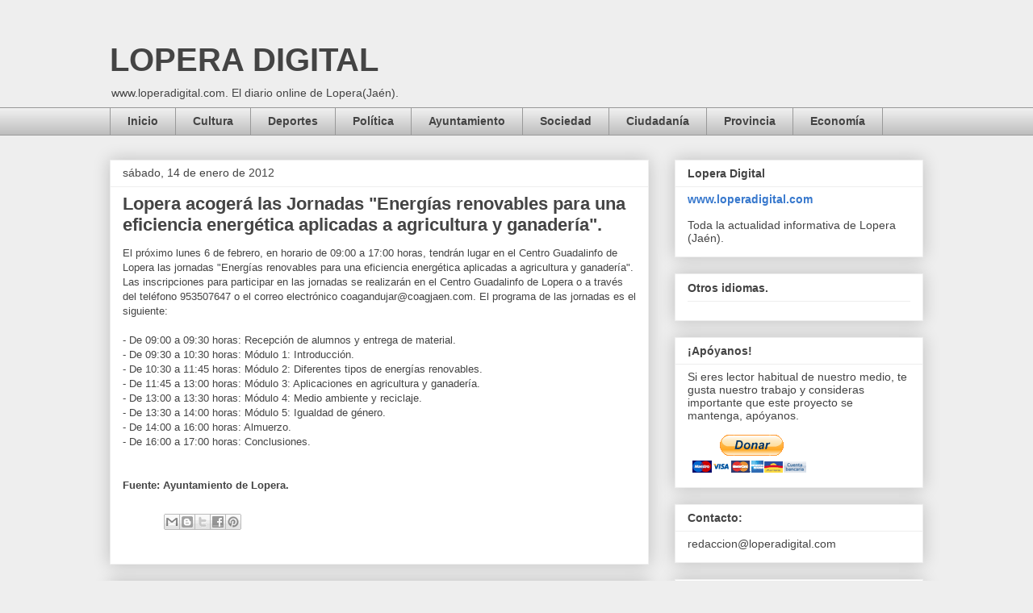

--- FILE ---
content_type: text/html; charset=UTF-8
request_url: https://www.loperadigital.com/b/stats?style=BLACK_TRANSPARENT&timeRange=ALL_TIME&token=APq4FmBtH0ec52TcwZ6IIrGEulAPFdiZXTLUBHbygF3a9q2sXKR7dhdJcS-xhC-83B1FQ3nbEUxvFC8YjE2_gvNqN_5-VkbcmA
body_size: 46
content:
{"total":5369388,"sparklineOptions":{"backgroundColor":{"fillOpacity":0.1,"fill":"#000000"},"series":[{"areaOpacity":0.3,"color":"#202020"}]},"sparklineData":[[0,72],[1,93],[2,81],[3,66],[4,56],[5,56],[6,56],[7,59],[8,68],[9,74],[10,70],[11,90],[12,71],[13,71],[14,61],[15,66],[16,67],[17,58],[18,55],[19,62],[20,53],[21,67],[22,63],[23,50],[24,57],[25,85],[26,96],[27,94],[28,100],[29,68]],"nextTickMs":32142}

--- FILE ---
content_type: text/html; charset=utf-8
request_url: https://www.google.com/recaptcha/api2/aframe
body_size: 268
content:
<!DOCTYPE HTML><html><head><meta http-equiv="content-type" content="text/html; charset=UTF-8"></head><body><script nonce="N-iLpNKQ0WBeby61vKy2RQ">/** Anti-fraud and anti-abuse applications only. See google.com/recaptcha */ try{var clients={'sodar':'https://pagead2.googlesyndication.com/pagead/sodar?'};window.addEventListener("message",function(a){try{if(a.source===window.parent){var b=JSON.parse(a.data);var c=clients[b['id']];if(c){var d=document.createElement('img');d.src=c+b['params']+'&rc='+(localStorage.getItem("rc::a")?sessionStorage.getItem("rc::b"):"");window.document.body.appendChild(d);sessionStorage.setItem("rc::e",parseInt(sessionStorage.getItem("rc::e")||0)+1);localStorage.setItem("rc::h",'1768835328797');}}}catch(b){}});window.parent.postMessage("_grecaptcha_ready", "*");}catch(b){}</script></body></html>